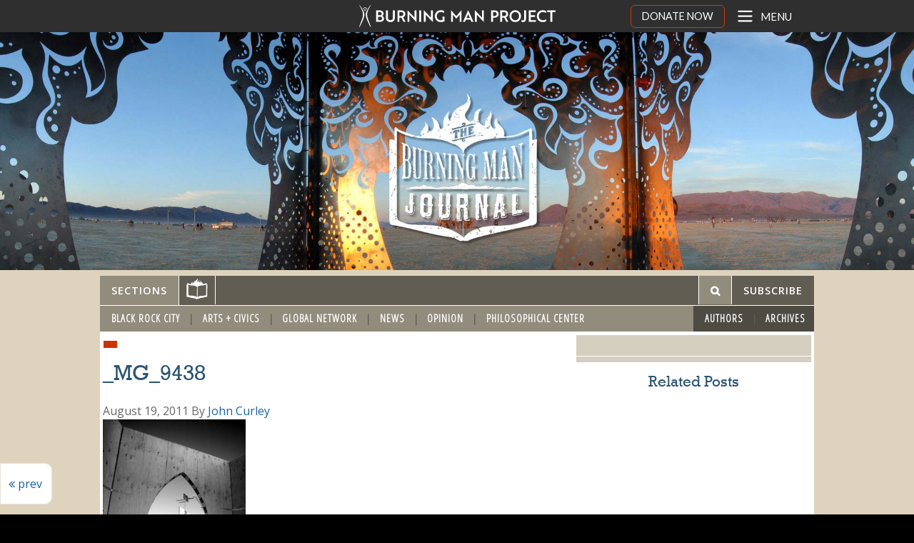

--- FILE ---
content_type: text/html; charset=UTF-8
request_url: https://journal.burningman.org/2011/08/black-rock-city/building-brc/the-temple-rises/attachment/_mg_9438/
body_size: 10600
content:
<!doctype html>
<html class="no-js" lang="en-US" >
	<head>
		<meta charset="utf-8" />
		<meta name="viewport" content="width=device-width, initial-scale=1.0" />
       
		        <title>_MG_9438 | Burning Man Journal</title>

       

         
	<meta property="og:title" content="_MG_9438"/>
			<meta property="og:description" content="..." />
				<meta property="og:image" content="https://journal.burningman.org/wp-content/uploads/2011/08/MG_9438.jpg" />
	
<meta property="og:url" content="https://journal.burningman.org/2011/08/black-rock-city/building-brc/the-temple-rises/attachment/_mg_9438/"/>
<meta property="og:type" content="article"/>
<meta property="og:site_name" content="Burning Man Journal"/>
		
        <meta name='robots' content='max-image-preview:large' />
<link rel='dns-prefetch' href='//ajax.googleapis.com' />
<link rel='dns-prefetch' href='//bm-phoenix.s3.amazonaws.com' />
<link rel='dns-prefetch' href='//www.googletagmanager.com' />
<link rel='dns-prefetch' href='//use.fontawesome.com' />
<link rel='dns-prefetch' href='//fonts.googleapis.com' />
<link rel='stylesheet' id='wp-block-library-css' href='https://journal.burningman.org/wp-includes/css/dist/block-library/style.min.css?ver=6.3.7' type='text/css' media='all' />
<style id='js-archive-list-archive-widget-style-inline-css' type='text/css'>
.js-archive-list a,.js-archive-list a:focus,.js-archive-list a:hover{text-decoration:none}.js-archive-list .loading{display:inline-block;padding-left:5px;vertical-align:middle;width:25px}.jal-hide{display:none}.widget_jaw_widget ul.jaw_widget,body .wp-block-js-archive-list-archive-widget ul.jaw_widget,body .wp-block-js-archive-list-archive-widget ul.jaw_widget ul,body ul.jaw_widget,ul.jaw_widget ul{list-style:none;margin-left:0;padding-left:0}.jaw_widget ul li,.widget_jaw_widget ul.jaw_widget li,.wp-block-js-archive-list-archive-widget ul.jaw_widget li{list-style:none;padding-left:1rem}.jaw_widget ul li:before,.widget_jaw_widget ul.jaw_widget li:before,.wp-block-js-archive-list-archive-widget ul.jaw_widget li:before{content:""}.jaw_widget ul li .post-date,.widget_jaw_widget ul.jaw_widget li .post-date,.wp-block-js-archive-list-archive-widget ul.jaw_widget li .post-date{padding-left:5px}.jaw_widget ul li .post-date:before,.widget_jaw_widget ul.jaw_widget li .post-date:before,.wp-block-js-archive-list-archive-widget ul.jaw_widget li .post-date:before{content:"—";padding-right:5px}.jaw_symbol{margin-right:.5rem}

</style>
<style id='pdfemb-pdf-embedder-viewer-style-inline-css' type='text/css'>
.wp-block-pdfemb-pdf-embedder-viewer{max-width:none}

</style>
<style id='classic-theme-styles-inline-css' type='text/css'>
/*! This file is auto-generated */
.wp-block-button__link{color:#fff;background-color:#32373c;border-radius:9999px;box-shadow:none;text-decoration:none;padding:calc(.667em + 2px) calc(1.333em + 2px);font-size:1.125em}.wp-block-file__button{background:#32373c;color:#fff;text-decoration:none}
</style>
<style id='global-styles-inline-css' type='text/css'>
body{--wp--preset--color--black: #000000;--wp--preset--color--cyan-bluish-gray: #abb8c3;--wp--preset--color--white: #ffffff;--wp--preset--color--pale-pink: #f78da7;--wp--preset--color--vivid-red: #cf2e2e;--wp--preset--color--luminous-vivid-orange: #ff6900;--wp--preset--color--luminous-vivid-amber: #fcb900;--wp--preset--color--light-green-cyan: #7bdcb5;--wp--preset--color--vivid-green-cyan: #00d084;--wp--preset--color--pale-cyan-blue: #8ed1fc;--wp--preset--color--vivid-cyan-blue: #0693e3;--wp--preset--color--vivid-purple: #9b51e0;--wp--preset--gradient--vivid-cyan-blue-to-vivid-purple: linear-gradient(135deg,rgba(6,147,227,1) 0%,rgb(155,81,224) 100%);--wp--preset--gradient--light-green-cyan-to-vivid-green-cyan: linear-gradient(135deg,rgb(122,220,180) 0%,rgb(0,208,130) 100%);--wp--preset--gradient--luminous-vivid-amber-to-luminous-vivid-orange: linear-gradient(135deg,rgba(252,185,0,1) 0%,rgba(255,105,0,1) 100%);--wp--preset--gradient--luminous-vivid-orange-to-vivid-red: linear-gradient(135deg,rgba(255,105,0,1) 0%,rgb(207,46,46) 100%);--wp--preset--gradient--very-light-gray-to-cyan-bluish-gray: linear-gradient(135deg,rgb(238,238,238) 0%,rgb(169,184,195) 100%);--wp--preset--gradient--cool-to-warm-spectrum: linear-gradient(135deg,rgb(74,234,220) 0%,rgb(151,120,209) 20%,rgb(207,42,186) 40%,rgb(238,44,130) 60%,rgb(251,105,98) 80%,rgb(254,248,76) 100%);--wp--preset--gradient--blush-light-purple: linear-gradient(135deg,rgb(255,206,236) 0%,rgb(152,150,240) 100%);--wp--preset--gradient--blush-bordeaux: linear-gradient(135deg,rgb(254,205,165) 0%,rgb(254,45,45) 50%,rgb(107,0,62) 100%);--wp--preset--gradient--luminous-dusk: linear-gradient(135deg,rgb(255,203,112) 0%,rgb(199,81,192) 50%,rgb(65,88,208) 100%);--wp--preset--gradient--pale-ocean: linear-gradient(135deg,rgb(255,245,203) 0%,rgb(182,227,212) 50%,rgb(51,167,181) 100%);--wp--preset--gradient--electric-grass: linear-gradient(135deg,rgb(202,248,128) 0%,rgb(113,206,126) 100%);--wp--preset--gradient--midnight: linear-gradient(135deg,rgb(2,3,129) 0%,rgb(40,116,252) 100%);--wp--preset--font-size--small: 13px;--wp--preset--font-size--medium: 20px;--wp--preset--font-size--large: 36px;--wp--preset--font-size--x-large: 42px;--wp--preset--spacing--20: 0.44rem;--wp--preset--spacing--30: 0.67rem;--wp--preset--spacing--40: 1rem;--wp--preset--spacing--50: 1.5rem;--wp--preset--spacing--60: 2.25rem;--wp--preset--spacing--70: 3.38rem;--wp--preset--spacing--80: 5.06rem;--wp--preset--shadow--natural: 6px 6px 9px rgba(0, 0, 0, 0.2);--wp--preset--shadow--deep: 12px 12px 50px rgba(0, 0, 0, 0.4);--wp--preset--shadow--sharp: 6px 6px 0px rgba(0, 0, 0, 0.2);--wp--preset--shadow--outlined: 6px 6px 0px -3px rgba(255, 255, 255, 1), 6px 6px rgba(0, 0, 0, 1);--wp--preset--shadow--crisp: 6px 6px 0px rgba(0, 0, 0, 1);}:where(.is-layout-flex){gap: 0.5em;}:where(.is-layout-grid){gap: 0.5em;}body .is-layout-flow > .alignleft{float: left;margin-inline-start: 0;margin-inline-end: 2em;}body .is-layout-flow > .alignright{float: right;margin-inline-start: 2em;margin-inline-end: 0;}body .is-layout-flow > .aligncenter{margin-left: auto !important;margin-right: auto !important;}body .is-layout-constrained > .alignleft{float: left;margin-inline-start: 0;margin-inline-end: 2em;}body .is-layout-constrained > .alignright{float: right;margin-inline-start: 2em;margin-inline-end: 0;}body .is-layout-constrained > .aligncenter{margin-left: auto !important;margin-right: auto !important;}body .is-layout-constrained > :where(:not(.alignleft):not(.alignright):not(.alignfull)){max-width: var(--wp--style--global--content-size);margin-left: auto !important;margin-right: auto !important;}body .is-layout-constrained > .alignwide{max-width: var(--wp--style--global--wide-size);}body .is-layout-flex{display: flex;}body .is-layout-flex{flex-wrap: wrap;align-items: center;}body .is-layout-flex > *{margin: 0;}body .is-layout-grid{display: grid;}body .is-layout-grid > *{margin: 0;}:where(.wp-block-columns.is-layout-flex){gap: 2em;}:where(.wp-block-columns.is-layout-grid){gap: 2em;}:where(.wp-block-post-template.is-layout-flex){gap: 1.25em;}:where(.wp-block-post-template.is-layout-grid){gap: 1.25em;}.has-black-color{color: var(--wp--preset--color--black) !important;}.has-cyan-bluish-gray-color{color: var(--wp--preset--color--cyan-bluish-gray) !important;}.has-white-color{color: var(--wp--preset--color--white) !important;}.has-pale-pink-color{color: var(--wp--preset--color--pale-pink) !important;}.has-vivid-red-color{color: var(--wp--preset--color--vivid-red) !important;}.has-luminous-vivid-orange-color{color: var(--wp--preset--color--luminous-vivid-orange) !important;}.has-luminous-vivid-amber-color{color: var(--wp--preset--color--luminous-vivid-amber) !important;}.has-light-green-cyan-color{color: var(--wp--preset--color--light-green-cyan) !important;}.has-vivid-green-cyan-color{color: var(--wp--preset--color--vivid-green-cyan) !important;}.has-pale-cyan-blue-color{color: var(--wp--preset--color--pale-cyan-blue) !important;}.has-vivid-cyan-blue-color{color: var(--wp--preset--color--vivid-cyan-blue) !important;}.has-vivid-purple-color{color: var(--wp--preset--color--vivid-purple) !important;}.has-black-background-color{background-color: var(--wp--preset--color--black) !important;}.has-cyan-bluish-gray-background-color{background-color: var(--wp--preset--color--cyan-bluish-gray) !important;}.has-white-background-color{background-color: var(--wp--preset--color--white) !important;}.has-pale-pink-background-color{background-color: var(--wp--preset--color--pale-pink) !important;}.has-vivid-red-background-color{background-color: var(--wp--preset--color--vivid-red) !important;}.has-luminous-vivid-orange-background-color{background-color: var(--wp--preset--color--luminous-vivid-orange) !important;}.has-luminous-vivid-amber-background-color{background-color: var(--wp--preset--color--luminous-vivid-amber) !important;}.has-light-green-cyan-background-color{background-color: var(--wp--preset--color--light-green-cyan) !important;}.has-vivid-green-cyan-background-color{background-color: var(--wp--preset--color--vivid-green-cyan) !important;}.has-pale-cyan-blue-background-color{background-color: var(--wp--preset--color--pale-cyan-blue) !important;}.has-vivid-cyan-blue-background-color{background-color: var(--wp--preset--color--vivid-cyan-blue) !important;}.has-vivid-purple-background-color{background-color: var(--wp--preset--color--vivid-purple) !important;}.has-black-border-color{border-color: var(--wp--preset--color--black) !important;}.has-cyan-bluish-gray-border-color{border-color: var(--wp--preset--color--cyan-bluish-gray) !important;}.has-white-border-color{border-color: var(--wp--preset--color--white) !important;}.has-pale-pink-border-color{border-color: var(--wp--preset--color--pale-pink) !important;}.has-vivid-red-border-color{border-color: var(--wp--preset--color--vivid-red) !important;}.has-luminous-vivid-orange-border-color{border-color: var(--wp--preset--color--luminous-vivid-orange) !important;}.has-luminous-vivid-amber-border-color{border-color: var(--wp--preset--color--luminous-vivid-amber) !important;}.has-light-green-cyan-border-color{border-color: var(--wp--preset--color--light-green-cyan) !important;}.has-vivid-green-cyan-border-color{border-color: var(--wp--preset--color--vivid-green-cyan) !important;}.has-pale-cyan-blue-border-color{border-color: var(--wp--preset--color--pale-cyan-blue) !important;}.has-vivid-cyan-blue-border-color{border-color: var(--wp--preset--color--vivid-cyan-blue) !important;}.has-vivid-purple-border-color{border-color: var(--wp--preset--color--vivid-purple) !important;}.has-vivid-cyan-blue-to-vivid-purple-gradient-background{background: var(--wp--preset--gradient--vivid-cyan-blue-to-vivid-purple) !important;}.has-light-green-cyan-to-vivid-green-cyan-gradient-background{background: var(--wp--preset--gradient--light-green-cyan-to-vivid-green-cyan) !important;}.has-luminous-vivid-amber-to-luminous-vivid-orange-gradient-background{background: var(--wp--preset--gradient--luminous-vivid-amber-to-luminous-vivid-orange) !important;}.has-luminous-vivid-orange-to-vivid-red-gradient-background{background: var(--wp--preset--gradient--luminous-vivid-orange-to-vivid-red) !important;}.has-very-light-gray-to-cyan-bluish-gray-gradient-background{background: var(--wp--preset--gradient--very-light-gray-to-cyan-bluish-gray) !important;}.has-cool-to-warm-spectrum-gradient-background{background: var(--wp--preset--gradient--cool-to-warm-spectrum) !important;}.has-blush-light-purple-gradient-background{background: var(--wp--preset--gradient--blush-light-purple) !important;}.has-blush-bordeaux-gradient-background{background: var(--wp--preset--gradient--blush-bordeaux) !important;}.has-luminous-dusk-gradient-background{background: var(--wp--preset--gradient--luminous-dusk) !important;}.has-pale-ocean-gradient-background{background: var(--wp--preset--gradient--pale-ocean) !important;}.has-electric-grass-gradient-background{background: var(--wp--preset--gradient--electric-grass) !important;}.has-midnight-gradient-background{background: var(--wp--preset--gradient--midnight) !important;}.has-small-font-size{font-size: var(--wp--preset--font-size--small) !important;}.has-medium-font-size{font-size: var(--wp--preset--font-size--medium) !important;}.has-large-font-size{font-size: var(--wp--preset--font-size--large) !important;}.has-x-large-font-size{font-size: var(--wp--preset--font-size--x-large) !important;}
.wp-block-navigation a:where(:not(.wp-element-button)){color: inherit;}
:where(.wp-block-post-template.is-layout-flex){gap: 1.25em;}:where(.wp-block-post-template.is-layout-grid){gap: 1.25em;}
:where(.wp-block-columns.is-layout-flex){gap: 2em;}:where(.wp-block-columns.is-layout-grid){gap: 2em;}
.wp-block-pullquote{font-size: 1.5em;line-height: 1.6;}
</style>
<link rel='stylesheet' id='topbar-css' href='https://journal.burningman.org/wp-content/plugins/top-bar/inc/../css/topbar_style.css?ver=6.3.7' type='text/css' media='all' />
<link rel='stylesheet' id='bafg_pro_style-css' href='https://journal.burningman.org/wp-content/plugins/beaf-before-and-after-gallery-pro/assets/css/bafg-pro-style.css?ver=6.3.7' type='text/css' media='all' />
<style id='bafg_pro_style-inline-css' type='text/css'>

			.bafg_filter_controls{
				text-align: left;
			}
            .bafg_filter_controls .bafg-filter-control{
                border-radius: 2px;
                color: #fff;
                border-color: #0274be;
                background-color: #0274be;
                padding-top: 10px;
                padding-right: 40px;
                padding-bottom: 10px;
                padding-left: 40px;
            }

            .bafg_filter_controls .bafg-filter-control:hover,
            .bafg_filter_controls .bafg-filter-control:focus,
            .bafg_filter_controls .bafg-filter-control.bafg-filter-active {
                color: #fff;
                border-color: #4ed444;
                background-color: #4ed444;
            }
</style>
<link rel='stylesheet' id='font-awesome-free-css' href='//use.fontawesome.com/releases/v5.6.3/css/all.css?ver=6.3.7' type='text/css' media='all' />
<link rel='stylesheet' id='bafg-responsive-pro-css' href='https://journal.burningman.org/wp-content/plugins/beaf-before-and-after-gallery-pro/assets/css/responsive.css?ver=1.0.0' type='text/css' media='all' />
<link rel='stylesheet' id='bafg_tri_image-css' href='https://journal.burningman.org/wp-content/plugins/beaf-pro-three-images-slider-addon/assets/css/bafg-tri-image.css?ver=6.3.7' type='text/css' media='all' />
<link rel='stylesheet' id='main-stylesheet-css' href='https://journal.burningman.org/wp-content/themes/burning-man-blog/css/foundation.css?ver=1678341383' type='text/css' media='' />
<link rel='stylesheet' id='bm-fonts-css' href='//fonts.googleapis.com/css?family=Open+Sans%3A400italic%2C600%2C400%7CStint+Ultra+Expanded%7COpen+Sans+Condensed%3A300&#038;ver=6.3.7' type='text/css' media='all' />
<link rel='stylesheet' id='universal-nav-css-css' href='https://bm-phoenix.s3.amazonaws.com/universal-navigation.css?ver=1731460191' type='text/css' media='all' />
<link rel='stylesheet' id='universal-offcanvas-css-css' href='https://bm-phoenix.s3.amazonaws.com/universal-offcanvas.css?ver=1731460191' type='text/css' media='all' />
<link rel='stylesheet' id='bafg_twentytwenty-css' href='https://journal.burningman.org/wp-content/plugins/beaf-before-and-after-gallery/assets/css/twentytwenty.css?ver=4.5.20' type='text/css' media='all' />
<link rel='stylesheet' id='bafg-style-css' href='https://journal.burningman.org/wp-content/plugins/beaf-before-and-after-gallery/assets/css/bafg-style.css?ver=4.5.20' type='text/css' media='all' />
<script type='text/javascript' src='//ajax.googleapis.com/ajax/libs/jquery/2.1.0/jquery.min.js?ver=2.1.0' id='jquery-js'></script>
<script type='text/javascript' id='topbar_frontjs-js-extra'>
/* <![CDATA[ */
var tpbr_settings = {"fixed":"notfixed","user_who":"notloggedin","guests_or_users":"all","message":"Registration is open NOW for the February 12 Black Rock City 2025 Ticket Sale!","status":"inactive","yn_button":"button","color":"#ff6101","button_text":"REGISTER TODAY","button_url":"https:\/\/here.burningman.org\/application\/burningmantodaysale","button_behavior":"newwindow","is_admin_bar":"no","detect_sticky":"0"};
/* ]]> */
</script>
<script type='text/javascript' src='https://journal.burningman.org/wp-content/plugins/top-bar/inc/../js/tpbr_front.min.js?ver=6.3.7' id='topbar_frontjs-js'></script>
<script type='text/javascript' src='https://journal.burningman.org/wp-content/plugins/beaf-before-and-after-gallery/assets/js/jquery.event.move.js?ver=4.5.20' id='eventMove-js'></script>
<script type='text/javascript' src='https://journal.burningman.org/wp-content/plugins/beaf-before-and-after-gallery/assets/js/jquery.twentytwenty.js?ver=4.5.20' id='bafg_twentytwenty-js'></script>

<!-- Google tag (gtag.js) snippet added by Site Kit -->

<!-- Google Analytics snippet added by Site Kit -->
<script type='text/javascript' src='https://www.googletagmanager.com/gtag/js?id=GT-NNZRBGL' id='google_gtagjs-js' async></script>
<script id="google_gtagjs-js-after" type="text/javascript">
window.dataLayer = window.dataLayer || [];function gtag(){dataLayer.push(arguments);}
gtag("set","linker",{"domains":["journal.burningman.org"]});
gtag("js", new Date());
gtag("set", "developer_id.dZTNiMT", true);
gtag("config", "GT-NNZRBGL");
</script>

<!-- End Google tag (gtag.js) snippet added by Site Kit -->
<link rel="https://api.w.org/" href="https://journal.burningman.org/wp-json/" /><link rel="alternate" type="application/json" href="https://journal.burningman.org/wp-json/wp/v2/media/14393" /><link rel="alternate" type="application/json+oembed" href="https://journal.burningman.org/wp-json/oembed/1.0/embed?url=https%3A%2F%2Fjournal.burningman.org%2F2011%2F08%2Fblack-rock-city%2Fbuilding-brc%2Fthe-temple-rises%2Fattachment%2F_mg_9438%2F" />
<link rel="alternate" type="text/xml+oembed" href="https://journal.burningman.org/wp-json/oembed/1.0/embed?url=https%3A%2F%2Fjournal.burningman.org%2F2011%2F08%2Fblack-rock-city%2Fbuilding-brc%2Fthe-temple-rises%2Fattachment%2F_mg_9438%2F&#038;format=xml" />
<meta name="generator" content="Site Kit by Google 1.135.0" /><link rel="icon" type="image/x-icon" href="https://journal.burningman.org/wp-content/themes/burning-man-blog/assets/img/icons/favicon.ico" />
<link rel="apple-touch-icon" sizes="57x57" href="https://journal.burningman.org/wp-content/themes/burning-man-blog/assets/img/icons/apple-touch-icon-57x57.png" />
<link rel="apple-touch-icon" sizes="114x114" href="https://journal.burningman.org/wp-content/themes/burning-man-blog/assets/img/icons/apple-touch-icon-114x114.png" />
<link rel="apple-touch-icon" sizes="72x72" href="https://journal.burningman.org/wp-content/themes/burning-man-blog/assets/img/icons/apple-touch-icon-72x72.png" />
<link rel="apple-touch-icon" sizes="144x144" href="https://journal.burningman.org/wp-content/themes/burning-man-blog/assets/img/icons/apple-touch-icon-144x144.png" />
<link rel="apple-touch-icon" sizes="60x60" href="https://journal.burningman.org/wp-content/themes/burning-man-blog/assets/img/icons/apple-touch-icon-60x60.png" />
<link rel="apple-touch-icon" sizes="120x120" href="https://journal.burningman.org/wp-content/themes/burning-man-blog/assets/img/icons/apple-touch-icon-120x120.png" />
<link rel="apple-touch-icon" sizes="76x76" href="https://journal.burningman.org/wp-content/themes/burning-man-blog/assets/img/icons/apple-touch-icon-76x76.png" />
<link rel="apple-touch-icon" sizes="152x152" href="https://journal.burningman.org/wp-content/themes/burning-man-blog/assets/img/icons/apple-touch-icon-152x152.png" />
<link rel="apple-touch-icon" sizes="180x180" href="https://journal.burningman.org/wp-content/themes/burning-man-blog/assets/img/icons/apple-touch-icon-180x180.png" />
<link rel="icon" type="image/png" href="https://journal.burningman.org/wp-content/themes/burning-man-blog/assets/img/icons/favicon-192x192.png" sizes="192x192" />
<link rel="icon" type="image/png" href="https://journal.burningman.org/wp-content/themes/burning-man-blog/assets/img/icons/favicon-160x160.png" sizes="160x160" />
<link rel="icon" type="image/png" href="https://journal.burningman.org/wp-content/themes/burning-man-blog/assets/img/icons/favicon-96x96.png" sizes="96x96" />
<link rel="icon" type="image/png" href="https://journal.burningman.org/wp-content/themes/burning-man-blog/assets/img/icons/favicon-16x16.png" sizes="16x16" />
<link rel="icon" type="image/png" href="https://journal.burningman.org/wp-content/themes/burning-man-blog/assets/img/icons/favicon-32x32.png" sizes="32x32" />
<meta name="msapplication-TileColor" content="#da532c">
<meta name="msapplication-TileImage" content="https://journal.burningman.org/wp-content/themes/burning-man-blog/assets/img/icons/mstile-144x144.png" />

<!-- Google Tag Manager snippet added by Site Kit -->
<script type="text/javascript">
			( function( w, d, s, l, i ) {
				w[l] = w[l] || [];
				w[l].push( {'gtm.start': new Date().getTime(), event: 'gtm.js'} );
				var f = d.getElementsByTagName( s )[0],
					j = d.createElement( s ), dl = l != 'dataLayer' ? '&l=' + l : '';
				j.async = true;
				j.src = 'https://www.googletagmanager.com/gtm.js?id=' + i + dl;
				f.parentNode.insertBefore( j, f );
			} )( window, document, 'script', 'dataLayer', 'GTM-KLZPCP2' );
			
</script>

<!-- End Google Tag Manager snippet added by Site Kit -->

	</head>
	<body class="attachment attachment-template-default single single-attachment postid-14393 attachmentid-14393 attachment-jpeg">
<div id="page" class="hfeed site">
    <div class="container full-width">
        
    <div class="off-canvas-wrap" data-offcanvas>
	<div class="inner-wrap">
        <div class="universal-header-wrapper" style="padding-top: 0; padding-bottom: 0;">
			<div class='universal-header-spacer'></div>
            <header id="masthead" class="site-header" role="banner"> 

                <a class="gohome" href="http://burningman.org">
  <div id="logo-wrapper">
    <img src="https://webassets.burningman.org/images/bmp-logo-white-rectangular-transparent.svg" alt="Burning Man Logo" width="300" height="42" />
  </div>
 </a> 

            </header>
            <div class="tab-bar-container">
                <nav class="tab-bar">                       
                    <div class='donate-button-top'>
                        <a href="https://donate.burningman.org">DONATE NOW</a>
                    </div>
                    <button class="menu-toggle" style="margin-bottom: 0; padding: 0;">                  
                        <div id="right-off-canvas-toggle"><svg xmlns="http://www.w3.org/2000/svg" xmlns:xlink="http://www.w3.org/1999/xlink" viewBox="0 0 24 24" aria-labelledby="mainMenu" role='img'><title id="mainMenu">Open main menu</title>
                        <g fill="none" stroke="#fff" stroke-width="2" stroke-linecap="round" stroke-linejoin="round"><path d="M4 6h16"></path><path d="M4 12h16"></path><path d="M4 18h16"></path></g></svg><span class="title">Menu</span></div>
                    </button>
                </nav>
            </div> <!-- tab-bar-containter -->           
        </div>
		<aside class="universal-side-nav-container right-off-canvas-menu">
			<div class='offcanvas-close-wrapper'>
					<div id="offcanvas-close">X</div>
			</div>
			
<nav id="site-navigation" class="main-navigation" role="navigation">
  <!-- fetch_universal_nav_menu() is located in library/universal-navigation.php -->
  <div class="nav-menu">
	<ul id="menu-universal-navigation-1" class="universal-navigation-list">
		<li
			class="menu-item menu-item-type-post_type menu-item-object-page menu-item-has-children menu-item-48889">
			<a href="https://burningman.org/about-us/">About Us</a>
		</li>
		<li
			class="menu-item menu-item-type-post_type menu-item-object-page menu-item-has-children menu-item-48887">
			<a href="https://burningman.org/black-rock-city/">Black Rock City</a>
		</li>
		<li
			class="menu-item menu-item-type-post_type menu-item-object-page menu-item-has-children menu-item-48868">
			<a href="https://burningman.org/global-events-groups/">Global Events &#038; Groups</a>
		</li>
		<li
			class="menu-item menu-item-type-post_type menu-item-object-page menu-item-has-children menu-item-48864">
			<a href="https://burningman.org/arts-innovation/">Art &#038; Innovation</a>
		</li>
		<li
			class="menu-item menu-item-type-post_type menu-item-object-page menu-item-has-children menu-item-48885">
			<a href="https://burningman.org/news/">News &#038; Stories</a>
		</li>
	</ul>
</div></nav><!-- #site-navigation -->

			<div class="universal-side-navigation-tools">
	<div class='uni-follow-wrapper '>
    <div class='uni-follow-text'><span>FOLLOW US</span></div>
        
    <div class='uni-follow-img'><a  href="https://instagram.com/burningman/" target="_blank"><svg xmlns="http://www.w3.org/2000/svg" width="19.356" height="19.356" viewBox="0 0 19.356 19.356" aria-labelledby="instaTitle" role='img'>
    <title id="instaTitle">Link to Burning Man Instagram</title>
    <path id="Path_209" data-name="Path 209" d="M9.678,1.721a29.675,29.675,0,0,1,3.871.108,4.988,4.988,0,0,1,1.828.323,3.777,3.777,0,0,1,1.828,1.828,4.988,4.988,0,0,1,.323,1.828c0,.968.108,1.29.108,3.871a29.675,29.675,0,0,1-.108,3.871,4.988,4.988,0,0,1-.323,1.828,3.777,3.777,0,0,1-1.828,1.828,4.988,4.988,0,0,1-1.828.323c-.968,0-1.29.108-3.871.108a29.674,29.674,0,0,1-3.871-.108,4.988,4.988,0,0,1-1.828-.323,3.777,3.777,0,0,1-1.828-1.828,4.988,4.988,0,0,1-.323-1.828c0-.968-.108-1.29-.108-3.871a29.675,29.675,0,0,1,.108-3.871,4.988,4.988,0,0,1,.323-1.828A3.862,3.862,0,0,1,2.9,2.9a1.818,1.818,0,0,1,1.075-.753,4.988,4.988,0,0,1,1.828-.323,29.675,29.675,0,0,1,3.871-.108M9.678,0A31.773,31.773,0,0,0,5.7.108a6.639,6.639,0,0,0-2.366.43A4.21,4.21,0,0,0,1.613,1.613,4.21,4.21,0,0,0,.538,3.334,4.9,4.9,0,0,0,.108,5.7,31.773,31.773,0,0,0,0,9.678a31.773,31.773,0,0,0,.108,3.979,6.639,6.639,0,0,0,.43,2.366,4.21,4.21,0,0,0,1.075,1.721,4.21,4.21,0,0,0,1.721,1.075,6.639,6.639,0,0,0,2.366.43,31.773,31.773,0,0,0,3.979.108,31.773,31.773,0,0,0,3.979-.108,6.639,6.639,0,0,0,2.366-.43,4.512,4.512,0,0,0,2.8-2.8,6.639,6.639,0,0,0,.43-2.366c0-1.075.108-1.4.108-3.979A31.773,31.773,0,0,0,19.248,5.7a6.639,6.639,0,0,0-.43-2.366,4.21,4.21,0,0,0-1.075-1.721A4.21,4.21,0,0,0,16.022.538a6.639,6.639,0,0,0-2.366-.43A31.773,31.773,0,0,0,9.678,0m0,4.731A4.867,4.867,0,0,0,4.731,9.678,4.946,4.946,0,1,0,9.678,4.731m0,8.172A3.168,3.168,0,0,1,6.452,9.678,3.168,3.168,0,0,1,9.678,6.452,3.168,3.168,0,0,1,12.9,9.678,3.168,3.168,0,0,1,9.678,12.9m5.162-9.57a1.183,1.183,0,1,0,1.183,1.183,1.193,1.193,0,0,0-1.183-1.183" fill="#fff"/>
    </svg></a></div>
    <div class='uni-follow-img'><a class='twitter-link' href="https://twitter.com/burningman" target="_blank"><svg xmlns="http://www.w3.org/2000/svg" width="19.356" height="15.7" viewBox="0 0 19.356 15.7" aria-labelledby="twitterTitle" role='img'>
    <title id="twitterTitle">Link to Burning Man Twitter</title>
    <path id="Path_210" data-name="Path 210" d="M44.129,17.7A11.191,11.191,0,0,0,55.42,6.409V5.871a8.741,8.741,0,0,0,1.936-2.043,8.927,8.927,0,0,1-2.258.645,4.184,4.184,0,0,0,1.721-2.151,9.863,9.863,0,0,1-2.473.968A3.84,3.84,0,0,0,51.442,2a4.04,4.04,0,0,0-3.979,3.979,2.1,2.1,0,0,0,.108.86A11.118,11.118,0,0,1,39.4,2.645a4.118,4.118,0,0,0-.538,2.043,4.272,4.272,0,0,0,1.721,3.334,3.625,3.625,0,0,1-1.828-.538h0a3.93,3.93,0,0,0,3.226,3.871,3.315,3.315,0,0,1-1.075.108,1.83,1.83,0,0,1-.753-.108,4.074,4.074,0,0,0,3.764,2.8,8.119,8.119,0,0,1-4.946,1.721A2.977,2.977,0,0,1,38,15.764,10.15,10.15,0,0,0,44.129,17.7" transform="translate(-38 -2)" fill="#fff"/>
    </svg></a></div>
    <div class='uni-follow-img'><a href="https://facebook.com/burningman" target="_blank"><svg xmlns="http://www.w3.org/2000/svg" width="10.108" height="19.356" viewBox="0 0 10.108 19.356" aria-labelledby="fbTitle" role='img'>
    <title id="fbTitle">Link to Burning Man Facebook</title>
    <path id="Path_211" data-name="Path 211" d="M86.56,19.356V10.538H89.57L90,7.1H86.56V4.947c0-.968.323-1.721,1.721-1.721h1.828V.108C89.678.108,88.6,0,87.42,0a4.151,4.151,0,0,0-4.409,4.516V7.1H80v3.441h3.011v8.818Z" transform="translate(-80)" fill="#fff"/>
    </svg></a></div>
</div>
	<div class="search-box-nav" style="padding:0;border-top:0;">
	<svg xmlns="http://www.w3.org/2000/svg" style="display:none">
  <symbol xmlns="http://www.w3.org/2000/svg" id="universal-search-icon" viewBox="0 0 40 40">
    <path d="M26.804 29.01c-2.832 2.34-6.465 3.746-10.426 3.746C7.333 32.756 0 25.424 0 16.378 0 7.333 7.333 0 16.378 0c9.046 0 16.378 7.333 16.378 16.378 0 3.96-1.406 7.594-3.746 10.426l10.534 10.534c.607.607.61 1.59-.004 2.202-.61.61-1.597.61-2.202.004L26.804 29.01zm-10.426.627c7.323 0 13.26-5.936 13.26-13.26 0-7.32-5.937-13.257-13.26-13.257C9.056 3.12 3.12 9.056 3.12 16.378c0 7.323 5.936 13.26 13.258 13.26z"
    fill-rule="evenodd" />
</svg>
	<form role="search" method="get" id="searchform" class="searchform" action="https://journal.burningman.org/">
		<div role="search" class="universal-search-wrapper">
			<input type="search" name="s" id="s" placeholder="SEARCH" class="universal-search-input">
			<button type="submit" title="Submit your search query." class="universal-search-submit">
				<svg role="img" aria-label="Search">
					<use xlink:href="#universal-search-icon"></use>
				</svg>
			</button>
		</div>
	</form>
</div>

</div>
			<!-- <a class="exit-off-canvas"></a> -->
		</aside>      


          
                        <div class="section-image"> 
                <picture>
                <!--[if IE 9]><video style="display: none;"><![endif]-->
                <source srcset="https://bm-phoenix.s3.amazonaws.com/child-images/blog-new-default-header-640x250.jpg" media="(max-width: 640px)"> 
                <source srcset="https://bm-phoenix.s3.amazonaws.com/child-images/blog-new-default-header-1024x266.jpg" media="(max-width: 1024px)">          
                <source srcset="https://bm-phoenix.s3.amazonaws.com/child-images/blog-new-default-header.jpg"> 
                <!--[if IE 9]></video><![endif]-->
                <img srcset="https://bm-phoenix.s3.amazonaws.com/child-images/blog-new-default-header.jpg"> 
                </picture>
            </div>
                    
<div class="container detail-page">
					<section class="top-menu-bar-container">
    <nav class="top-menu-bar">       
        <ul class="left">
            <li class="bm-top-menu-toggle">
                <a class="section-link" href="">Sections</a>
            </li>
                        <li class="home-item">
                <a class="home-link" href="https://journal.burningman.org"><img src="https://journal.burningman.org/wp-content/themes/burning-man-blog/assets/img/book-icon-white.svg" /></a>
            </li>
                    </ul>
        <ul class="right">
            <li class="search-item">
                <div href="" class="expanding-search">
                    <form role="search" method="get" id="searchform" class="searchform" action="https://journal.burningman.org/">
                        <input class="expanding-search-input" type="" value="" name="s" id="s" placeholder="&#xe800;" />
                    </form>
                </div>
            </li>
            <li class="subscribe-item">
                <a class="" href="https://journal.burningman.org/subscribe"><span class="subscribe-text">SUBSCRIBE</span><span class="icon-rss"></span></a>
            </li>
        </ul>
    </nav>
</section>
<section class="top-menu bm-top-menu container">
      <div class="menu-top-left-container"><ul id="menu-top-left" class="left-menu"><li id="menu-item-35052" class="menu-item menu-item-type-taxonomy menu-item-object-category menu-item-35052"><a href="https://journal.burningman.org/category/black-rock-city/">Black Rock City</a></li>
<li id="menu-item-35053" class="menu-item menu-item-type-taxonomy menu-item-object-category menu-item-35053"><a href="https://journal.burningman.org/category/burning-man-arts/">Arts + Civics</a></li>
<li id="menu-item-35054" class="menu-item menu-item-type-taxonomy menu-item-object-category menu-item-35054"><a href="https://journal.burningman.org/category/global-network/">Global Network</a></li>
<li id="menu-item-35055" class="menu-item menu-item-type-taxonomy menu-item-object-category menu-item-35055"><a href="https://journal.burningman.org/category/news/">News</a></li>
<li id="menu-item-35056" class="menu-item menu-item-type-taxonomy menu-item-object-category menu-item-35056"><a href="https://journal.burningman.org/category/opinion/">Opinion</a></li>
<li id="menu-item-35057" class="menu-item menu-item-type-taxonomy menu-item-object-category menu-item-35057"><a href="https://journal.burningman.org/category/philosophical-center/">Philosophical Center</a></li>
</ul></div>      <div class="menu-top-right-container"><ul id="menu-top-right" class="right-menu"><li id="menu-item-35042" class="menu-item menu-item-type-post_type menu-item-object-page menu-item-35042"><a href="https://journal.burningman.org/authors/">Authors</a></li>
<li id="menu-item-35043" class="menu-item menu-item-type-post_type menu-item-object-page menu-item-35043"><a href="https://journal.burningman.org/archives/">Archives</a></li>
</ul></div></section>
<div class="container-bg">

	<div id="primary" class="content-area">
		<main id="main" class="site-main" role="main">

		
			
<article id="post-14393" class="post-14393 attachment type-attachment status-inherit hentry">
	<div class="single-featured-img">
	
	<div class="section-label"></div>
	</div>

	<div class="post-wrapper">

		<header class="entry-header">
			<h1 class="entry-title">_MG_9438</h1>
		</header><!-- .entry-header -->
		
		<div class="by-line">
		<time class="entry-date published" datetime="2011-08-19T12:37:28-07:00">August 19, 2011</time>		<span>By <a href="https://journal.burningman.org/author/jcurley/" title="Posts by John Curley" rel="author">John Curley</a></span>
		</div>
		
		<!-- Display link to comments -->
		
		<div class="entry-content container">
					
			<p class="attachment"><a href='https://journal.burningman.org/wp-content/uploads/2011/08/MG_9438.jpg'><img fetchpriority="high" width="200" height="300" src="https://journal.burningman.org/wp-content/uploads/2011/08/MG_9438-200x300.jpg" class="attachment-medium size-medium" alt="" decoding="async" srcset="https://journal.burningman.org/wp-content/uploads/2011/08/MG_9438-200x300.jpg 200w, https://journal.burningman.org/wp-content/uploads/2011/08/MG_9438-127x190.jpg 127w, https://journal.burningman.org/wp-content/uploads/2011/08/MG_9438.jpg 300w" sizes="(max-width: 480px) 100vw, 328px" /></a></p>

					</div><!-- .entry-content -->
				
			<div class='author-desc'>
			<h3>About the author: <a href="https://journal.burningman.org/author/jcurley/"> John Curley </a></h3>
							<p><strong>John Curley</strong> (that's me) has been Burning since the relatively late date of 2004, and in 2008 I spent the better part of a month on the playa, documenting the building and burning of Black Rock City in words and pictures. I loved it, and I've been doing it ever since. 

I was a newspaper person in a previous life, and I spent many years at the San Francisco Chronicle. At the time I left, in 2007, I was the deputy managing editor in charge of Page One and the news sections of the paper. Since then, I've turned a passion for photography into a second career. I shoot for editorial, commercial and private clients. I've also taught a little bit, including two years at UC Berkeley's Graduate School of Journalism and a year at San Francisco State University. 

I live on the San Mateo coast, just south of San Francisco in California.</p>
			</div>
		
		<footer class="entry-footer">
		
		

	
		</footer><!-- .entry-footer -->


		<span class="edit-post">
				</span>

	</div> <!-- end post-wrapper -->

</article><!-- #post-## -->

				<nav class="navigation post-navigation" role="navigation">
		<div class="nav-links container">
			<div class="nav-post-previous nav-post-button"><a href="https://journal.burningman.org/2011/08/black-rock-city/building-brc/the-temple-rises/" rel="prev"><span class="meta-nav icon icon-angle-double-left"></span> <span class="reveal-large">prev </span><span class="reveal">the Temple rises</span></a></div>		</div><!-- .nav-links -->
	</nav><!-- .navigation -->
	
			
		
		</main><!-- #main -->
	</div><!-- #primary -->

<aside id="sidebar" class="small-12 large-4 columns">
	<div id="detailcatnav-2" class="row widget bm_category_nav"><div class="cats_menu"><h2></h2></div></div><div id="relatedpostssingle-2" class="row widget bm_related_posts_single"><div id="related_posts"><h2>Related Posts</h2><ul></ul></div></div></aside>
</div>
</div> <!-- container -->


	
    	<footer id="colophon" class="site-footer universal-site-footer" role="contentinfo">

  <div class="nav-menu">
	<ul id="menu-universal-navigation-1" class="universal-navigation-list">
		<li
			class="menu-item menu-item-type-post_type menu-item-object-page menu-item-has-children menu-item-48889">
			<a href="https://burningman.org/about-us/">About Us</a>
		</li>
		<li
			class="menu-item menu-item-type-post_type menu-item-object-page menu-item-has-children menu-item-48887">
			<a href="https://burningman.org/black-rock-city/">Black Rock City</a>
		</li>
		<li
			class="menu-item menu-item-type-post_type menu-item-object-page menu-item-has-children menu-item-48868">
			<a href="https://burningman.org/global-events-groups/">Global Events &#038; Groups</a>
		</li>
		<li
			class="menu-item menu-item-type-post_type menu-item-object-page menu-item-has-children menu-item-48864">
			<a href="https://burningman.org/arts-innovation/">Art &#038; Innovation</a>
		</li>
		<li
			class="menu-item menu-item-type-post_type menu-item-object-page menu-item-has-children menu-item-48885">
			<a href="https://burningman.org/news/">News &#038; Stories</a>
		</li>
	</ul>
</div><div class="nav-menu">
	<ul id="menu-universal-navigation-1" class="universal-navigation-list">
		<li
			class="menu-item menu-item-type-post_type menu-item-object-page menu-item-has-children menu-item-48889">
			<a href="https://burningman.org/about-us/">About Us</a>
		</li>
		<li
			class="menu-item menu-item-type-post_type menu-item-object-page menu-item-has-children menu-item-48887">
			<a href="https://burningman.org/black-rock-city/">Black Rock City</a>
		</li>
		<li
			class="menu-item menu-item-type-post_type menu-item-object-page menu-item-has-children menu-item-48868">
			<a href="https://burningman.org/global-events-groups/">Global Events &#038; Groups</a>
		</li>
		<li
			class="menu-item menu-item-type-post_type menu-item-object-page menu-item-has-children menu-item-48864">
			<a href="https://burningman.org/arts-innovation/">Art &#038; Innovation</a>
		</li>
		<li
			class="menu-item menu-item-type-post_type menu-item-object-page menu-item-has-children menu-item-48885">
			<a href="https://burningman.org/news/">News &#038; Stories</a>
		</li>
	</ul>
</div>
  <div class='universal-footer-bottom-wrapper'>
    <div class='universal-footer-bottom'>
      <div class='uni-footer-bottom-column text a'><a href="https://donate.burningman.org">Donate</a></div>
      <div class='uni-footer-bottom-column text b'><a href="https://marketplace.burningman.org">Bookstore /
          Marketplace</a></div>
      <div class='uni-footer-bottom-column text c'><a href="https://help.burningman.org/hc/en-us">Help / FAQ</a></div>
      <div class='uni-contact-wrapper d'>
                <div class='jrs-subscribe-wrapper'>
          <span>Subscribe to the JRS</span>
          <div class="subscribe-form">
            <form class="js-cm-form" id="subForm" action="https://www.createsend.com/t/subscribeerror?description="
              method="post"
              data-id="2BE4EF332AA2E32596E38B640E90561911687A9D5A85898FECAED30E8601A8612C4FE49D06596AEA171ABD42FE979D69BB57A99C35848D75E7BCA8EAA04895F4">
              <span class='bmp-universal-input'>
                <input aria-label="Name" id="fieldName" maxlength="200" name="cm-name" required type="text"
                  placeholder='name'>
                <label for="cm-name">Name </label>
              </span>
              <span class='bmp-universal-input'>
                <input autocomplete="Email" aria-label="Email" class="js-cm-email-input qa-input-email" id="fieldEmail"
                  maxlength="200" name="cm-jhdhii-jhdhii" required type="email" placeholder='email'>
                <label for="cm-jhdhii-jhdhii">Email </label>
              </span>
              <button type="submit" class="button-footer">Subscribe</button>
            </form>
          </div>

          <script type="text/javascript" src="https://js.createsend1.com/javascript/copypastesubscribeformlogic.js">
          </script>
        </div> <!-- jrs-subscribe-wrapper -->
      </div> <!-- uni-contact-wrapper -->
      <div class='uni-footer-bottom-column logo e'>
        <img src="https://webassets.burningman.org/images/bmp-logo-white-global-np.svg" />
        <div class='copyright-wrapper'>
          <span class='copyright'>&copy; 1989-2026 Burning Man Project</span>
          <div class='terms-and-privacy-row'>
            <span class='terms'><a href="https://burningman.org/terms-of-service">Terms of service</a></span>
            <span class='divider'>|</span>
            <span class='privacy'><a href="https://burningman.org/privacy-policy">Privacy policy</a></span>
          </div>
        </div>

      </div>

    </div> <!-- universal-footer-bottom -->

  </div> <!-- universal-footer-bottom-wrapper -->
</footer> <!-- #colophon -->

				<!-- close the off-canvas menu -->
    		<!-- <a class="exit-off-canvas"></a> -->
			</div> <!-- off canvas inner wrap -->            
		</div> <!-- off canvas wrap --></div> <!-- .row -->
</div> <!-- #page -->

<script type="text/javascript">var jalwCurrentPost={month:"08",year:"2011"};</script> <section class="bafg_popup_preview">
        <div class="bafg_popup_preview_content">
        <div class="close" title="Exit Full Screen">╳</div>
        <div id="bafg_popup_wrap"></div>
        </div>
    </section><div id="loading-image"></div>		<!-- Google Tag Manager (noscript) snippet added by Site Kit -->
		<noscript>
			<iframe src="https://www.googletagmanager.com/ns.html?id=GTM-KLZPCP2" height="0" width="0" style="display:none;visibility:hidden"></iframe>
		</noscript>
		<!-- End Google Tag Manager (noscript) snippet added by Site Kit -->
		<script type='text/javascript' id='report_comments_script-js-extra'>
/* <![CDATA[ */
var ReportCommentsJs = {"ajaxurl":"https:\/\/journal.burningman.org\/wp-admin\/admin-ajax.php","confirm":"Are you sure you want to report this comment"};
/* ]]> */
</script>
<script type='text/javascript' src='https://journal.burningman.org/wp-content/plugins/reportcomments/reportcomments.js?ver=1.2' id='report_comments_script-js'></script>
<script type='text/javascript' src='https://journal.burningman.org/wp-content/plugins/campaign-monitor-wp/assets/pagecount.min.js?ver=2.5.6' id='fca_eoi_pagecount_js-js'></script>
<script type='text/javascript' src='https://journal.burningman.org/wp-content/plugins/beaf-before-and-after-gallery-pro/assets/js/jquery.keyframes.js' id='bafg_keyframes-js'></script>
<script type='text/javascript' id='bafg_custom_js-js-extra'>
/* <![CDATA[ */
var bafg_constant_obj = {"ajax_url":"https:\/\/journal.burningman.org\/wp-admin\/admin-ajax.php","site_url":"https:\/\/journal.burningman.org\/wp-content\/plugins\/beaf-before-and-after-gallery\/"};
var bafg_constant_obj = {"ajax_url":"https:\/\/journal.burningman.org\/wp-admin\/admin-ajax.php","site_url":"https:\/\/journal.burningman.org\/wp-content\/plugins\/beaf-before-and-after-gallery\/"};
/* ]]> */
</script>
<script type='text/javascript' src='https://journal.burningman.org/wp-content/plugins/beaf-before-and-after-gallery/assets/js/bafg-custom-js.js?ver=4.5.20' id='bafg_custom_js-js'></script>
<script type='text/javascript' id='bafg_custom_pro-js-extra'>
/* <![CDATA[ */
var bafg_ajax_url = {"ajax_url":"https:\/\/journal.burningman.org\/wp-content\/plugins\/beaf-before-and-after-gallery-pro\/"};
/* ]]> */
</script>
<script type='text/javascript' src='https://journal.burningman.org/wp-content/plugins/beaf-before-and-after-gallery-pro/assets/js/bafg-custom-pro.js' id='bafg_custom_pro-js'></script>
<script type='text/javascript' src='https://journal.burningman.org/wp-content/plugins/beaf-before-and-after-gallery-pro/inc/filter-gallery/js/isotope.pkgd.min.js' id='bafg-isotope-min-js'></script>
<script type='text/javascript' src='https://journal.burningman.org/wp-content/plugins/beaf-before-and-after-gallery-pro/inc/filter-gallery/js/bafg-isotope-init.js' id='bafg-isotope-init-js'></script>
<script type='text/javascript' src='https://journal.burningman.org/wp-content/plugins/beaf-pro-three-images-slider-addon/assets/js/bafg-tri-image.js' id='bafg_tri_image-js'></script>
<script type='text/javascript' src='https://journal.burningman.org/wp-content/themes/burning-man-blog/js/vendor.js?ver=1515118634' id='vendor-js'></script>
<script type='text/javascript' src='https://journal.burningman.org/wp-content/themes/burning-man-blog/js/app.js?ver=1525472692' id='app-js'></script>
<script type='text/javascript' src='https://bm-phoenix.s3.amazonaws.com/universal-navigation.min.js?ver=1731460191' id='universal-nav-js'></script>
<script>(function(){function c(){var b=a.contentDocument||a.contentWindow.document;if(b){var d=b.createElement('script');d.innerHTML="window.__CF$cv$params={r:'9c1106edde541210',t:'MTc2ODkzNzg1My4wMDAwMDA='};var a=document.createElement('script');a.nonce='';a.src='/cdn-cgi/challenge-platform/scripts/jsd/main.js';document.getElementsByTagName('head')[0].appendChild(a);";b.getElementsByTagName('head')[0].appendChild(d)}}if(document.body){var a=document.createElement('iframe');a.height=1;a.width=1;a.style.position='absolute';a.style.top=0;a.style.left=0;a.style.border='none';a.style.visibility='hidden';document.body.appendChild(a);if('loading'!==document.readyState)c();else if(window.addEventListener)document.addEventListener('DOMContentLoaded',c);else{var e=document.onreadystatechange||function(){};document.onreadystatechange=function(b){e(b);'loading'!==document.readyState&&(document.onreadystatechange=e,c())}}}})();</script></body>

</html>